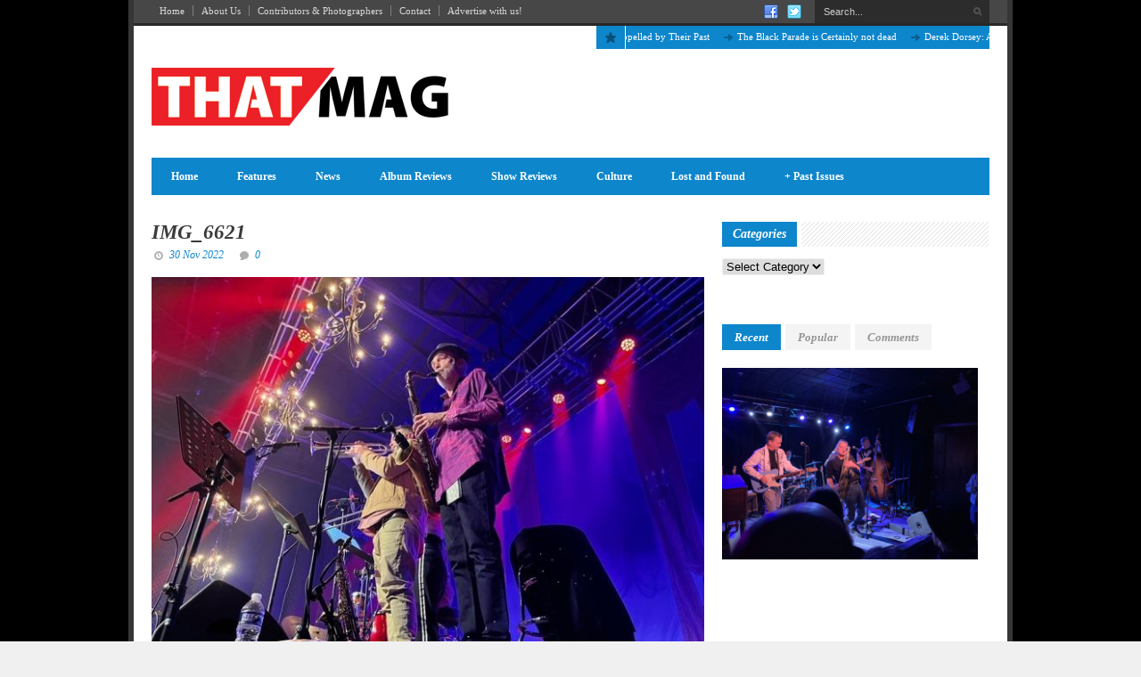

--- FILE ---
content_type: text/html; charset=UTF-8
request_url: https://thatmusicmag.com/a-potpourri-of-whos-who-in-the-philly-music-scene-gather-for-the-last-waltz/img_6621/
body_size: 12686
content:
<!DOCTYPE html>
<!--[if lt IE 7]> <html class="no-js lt-ie9 lt-ie8 lt-ie7" lang="en-US"> <![endif]-->
<!--[if IE 7]>    <html class="no-js lt-ie9 lt-ie8" lang="en-US"> <![endif]-->
<!--[if IE 8]>    <html class="no-js lt-ie9" lang="en-US"> <![endif]-->
<!--[if gt IE 8]><!--> <html class="no-js" lang="en-US"> <!--<![endif]-->
<head>

	<!-- Basic Page Needs
  ================================================== -->
	<meta charset="UTF-8" />
	
	<!--[if lt IE 9]>
		<script src="http://html5shiv.googlecode.com/svn/trunk/html5.js"></script>
	<![endif]-->

	<!-- CSS
  ================================================== -->
	<link rel="stylesheet" href="https://thatmusicmag.com/wp-content/themes/megazine-v1-13/style.css" type="text/css" />
	
				<meta name="viewport" content="width=device-width, user-scalable=no">
		<link rel="stylesheet" href="https://thatmusicmag.com/wp-content/themes/megazine-v1-13/stylesheet/foundation-responsive.css">
		
	<!--[if IE 7]>
		<link rel="stylesheet" href="https://thatmusicmag.com/wp-content/themes/megazine-v1-13/stylesheet/ie7-style.css" /> 
	<![endif]-->	
	
	<title>IMG_6621 &#8211; That Music Magazine</title>
<meta name='robots' content='max-image-preview:large' />
	<style>img:is([sizes="auto" i], [sizes^="auto," i]) { contain-intrinsic-size: 3000px 1500px }</style>
	<link rel='dns-prefetch' href='//fonts.googleapis.com' />
<link rel="alternate" type="application/rss+xml" title="That Music Magazine &raquo; Feed" href="https://thatmusicmag.com/feed/" />
<link rel="alternate" type="application/rss+xml" title="That Music Magazine &raquo; Comments Feed" href="https://thatmusicmag.com/comments/feed/" />
<link rel="alternate" type="application/rss+xml" title="That Music Magazine &raquo; IMG_6621 Comments Feed" href="https://thatmusicmag.com/a-potpourri-of-whos-who-in-the-philly-music-scene-gather-for-the-last-waltz/img_6621/feed/" />
<script type="text/javascript">
/* <![CDATA[ */
window._wpemojiSettings = {"baseUrl":"https:\/\/s.w.org\/images\/core\/emoji\/16.0.1\/72x72\/","ext":".png","svgUrl":"https:\/\/s.w.org\/images\/core\/emoji\/16.0.1\/svg\/","svgExt":".svg","source":{"concatemoji":"https:\/\/thatmusicmag.com\/wp-includes\/js\/wp-emoji-release.min.js?ver=6.8.3"}};
/*! This file is auto-generated */
!function(s,n){var o,i,e;function c(e){try{var t={supportTests:e,timestamp:(new Date).valueOf()};sessionStorage.setItem(o,JSON.stringify(t))}catch(e){}}function p(e,t,n){e.clearRect(0,0,e.canvas.width,e.canvas.height),e.fillText(t,0,0);var t=new Uint32Array(e.getImageData(0,0,e.canvas.width,e.canvas.height).data),a=(e.clearRect(0,0,e.canvas.width,e.canvas.height),e.fillText(n,0,0),new Uint32Array(e.getImageData(0,0,e.canvas.width,e.canvas.height).data));return t.every(function(e,t){return e===a[t]})}function u(e,t){e.clearRect(0,0,e.canvas.width,e.canvas.height),e.fillText(t,0,0);for(var n=e.getImageData(16,16,1,1),a=0;a<n.data.length;a++)if(0!==n.data[a])return!1;return!0}function f(e,t,n,a){switch(t){case"flag":return n(e,"\ud83c\udff3\ufe0f\u200d\u26a7\ufe0f","\ud83c\udff3\ufe0f\u200b\u26a7\ufe0f")?!1:!n(e,"\ud83c\udde8\ud83c\uddf6","\ud83c\udde8\u200b\ud83c\uddf6")&&!n(e,"\ud83c\udff4\udb40\udc67\udb40\udc62\udb40\udc65\udb40\udc6e\udb40\udc67\udb40\udc7f","\ud83c\udff4\u200b\udb40\udc67\u200b\udb40\udc62\u200b\udb40\udc65\u200b\udb40\udc6e\u200b\udb40\udc67\u200b\udb40\udc7f");case"emoji":return!a(e,"\ud83e\udedf")}return!1}function g(e,t,n,a){var r="undefined"!=typeof WorkerGlobalScope&&self instanceof WorkerGlobalScope?new OffscreenCanvas(300,150):s.createElement("canvas"),o=r.getContext("2d",{willReadFrequently:!0}),i=(o.textBaseline="top",o.font="600 32px Arial",{});return e.forEach(function(e){i[e]=t(o,e,n,a)}),i}function t(e){var t=s.createElement("script");t.src=e,t.defer=!0,s.head.appendChild(t)}"undefined"!=typeof Promise&&(o="wpEmojiSettingsSupports",i=["flag","emoji"],n.supports={everything:!0,everythingExceptFlag:!0},e=new Promise(function(e){s.addEventListener("DOMContentLoaded",e,{once:!0})}),new Promise(function(t){var n=function(){try{var e=JSON.parse(sessionStorage.getItem(o));if("object"==typeof e&&"number"==typeof e.timestamp&&(new Date).valueOf()<e.timestamp+604800&&"object"==typeof e.supportTests)return e.supportTests}catch(e){}return null}();if(!n){if("undefined"!=typeof Worker&&"undefined"!=typeof OffscreenCanvas&&"undefined"!=typeof URL&&URL.createObjectURL&&"undefined"!=typeof Blob)try{var e="postMessage("+g.toString()+"("+[JSON.stringify(i),f.toString(),p.toString(),u.toString()].join(",")+"));",a=new Blob([e],{type:"text/javascript"}),r=new Worker(URL.createObjectURL(a),{name:"wpTestEmojiSupports"});return void(r.onmessage=function(e){c(n=e.data),r.terminate(),t(n)})}catch(e){}c(n=g(i,f,p,u))}t(n)}).then(function(e){for(var t in e)n.supports[t]=e[t],n.supports.everything=n.supports.everything&&n.supports[t],"flag"!==t&&(n.supports.everythingExceptFlag=n.supports.everythingExceptFlag&&n.supports[t]);n.supports.everythingExceptFlag=n.supports.everythingExceptFlag&&!n.supports.flag,n.DOMReady=!1,n.readyCallback=function(){n.DOMReady=!0}}).then(function(){return e}).then(function(){var e;n.supports.everything||(n.readyCallback(),(e=n.source||{}).concatemoji?t(e.concatemoji):e.wpemoji&&e.twemoji&&(t(e.twemoji),t(e.wpemoji)))}))}((window,document),window._wpemojiSettings);
/* ]]> */
</script>
<link rel='stylesheet' id='style-custom-css' href='https://thatmusicmag.com/wp-content/themes/megazine-v1-13/style-custom.css?ver=6.8.3' type='text/css' media='all' />
<link rel='stylesheet' id='Google-Font-Droid+Sans-css' href='http://fonts.googleapis.com/css?family=Droid+Sans%3A300%2C300italic%2C400%2C400italic%2C700%2C700italic&#038;subset=latin&#038;ver=6.8.3' type='text/css' media='all' />
<link rel='stylesheet' id='Google-Font-Droid+Serif-css' href='http://fonts.googleapis.com/css?family=Droid+Serif%3A300%2C300italic%2C400%2C400italic%2C700%2C700italic&#038;subset=latin&#038;ver=6.8.3' type='text/css' media='all' />
<link rel='stylesheet' id='Google-Font-Open+Sans-css' href='http://fonts.googleapis.com/css?family=Open+Sans%3A300%2C300italic%2C400%2C400italic%2C700%2C700italic&#038;subset=latin&#038;ver=6.8.3' type='text/css' media='all' />
<style id='wp-emoji-styles-inline-css' type='text/css'>

	img.wp-smiley, img.emoji {
		display: inline !important;
		border: none !important;
		box-shadow: none !important;
		height: 1em !important;
		width: 1em !important;
		margin: 0 0.07em !important;
		vertical-align: -0.1em !important;
		background: none !important;
		padding: 0 !important;
	}
</style>
<link rel='stylesheet' id='wp-block-library-css' href='https://thatmusicmag.com/wp-includes/css/dist/block-library/style.min.css?ver=6.8.3' type='text/css' media='all' />
<style id='classic-theme-styles-inline-css' type='text/css'>
/*! This file is auto-generated */
.wp-block-button__link{color:#fff;background-color:#32373c;border-radius:9999px;box-shadow:none;text-decoration:none;padding:calc(.667em + 2px) calc(1.333em + 2px);font-size:1.125em}.wp-block-file__button{background:#32373c;color:#fff;text-decoration:none}
</style>
<style id='global-styles-inline-css' type='text/css'>
:root{--wp--preset--aspect-ratio--square: 1;--wp--preset--aspect-ratio--4-3: 4/3;--wp--preset--aspect-ratio--3-4: 3/4;--wp--preset--aspect-ratio--3-2: 3/2;--wp--preset--aspect-ratio--2-3: 2/3;--wp--preset--aspect-ratio--16-9: 16/9;--wp--preset--aspect-ratio--9-16: 9/16;--wp--preset--color--black: #000000;--wp--preset--color--cyan-bluish-gray: #abb8c3;--wp--preset--color--white: #ffffff;--wp--preset--color--pale-pink: #f78da7;--wp--preset--color--vivid-red: #cf2e2e;--wp--preset--color--luminous-vivid-orange: #ff6900;--wp--preset--color--luminous-vivid-amber: #fcb900;--wp--preset--color--light-green-cyan: #7bdcb5;--wp--preset--color--vivid-green-cyan: #00d084;--wp--preset--color--pale-cyan-blue: #8ed1fc;--wp--preset--color--vivid-cyan-blue: #0693e3;--wp--preset--color--vivid-purple: #9b51e0;--wp--preset--gradient--vivid-cyan-blue-to-vivid-purple: linear-gradient(135deg,rgba(6,147,227,1) 0%,rgb(155,81,224) 100%);--wp--preset--gradient--light-green-cyan-to-vivid-green-cyan: linear-gradient(135deg,rgb(122,220,180) 0%,rgb(0,208,130) 100%);--wp--preset--gradient--luminous-vivid-amber-to-luminous-vivid-orange: linear-gradient(135deg,rgba(252,185,0,1) 0%,rgba(255,105,0,1) 100%);--wp--preset--gradient--luminous-vivid-orange-to-vivid-red: linear-gradient(135deg,rgba(255,105,0,1) 0%,rgb(207,46,46) 100%);--wp--preset--gradient--very-light-gray-to-cyan-bluish-gray: linear-gradient(135deg,rgb(238,238,238) 0%,rgb(169,184,195) 100%);--wp--preset--gradient--cool-to-warm-spectrum: linear-gradient(135deg,rgb(74,234,220) 0%,rgb(151,120,209) 20%,rgb(207,42,186) 40%,rgb(238,44,130) 60%,rgb(251,105,98) 80%,rgb(254,248,76) 100%);--wp--preset--gradient--blush-light-purple: linear-gradient(135deg,rgb(255,206,236) 0%,rgb(152,150,240) 100%);--wp--preset--gradient--blush-bordeaux: linear-gradient(135deg,rgb(254,205,165) 0%,rgb(254,45,45) 50%,rgb(107,0,62) 100%);--wp--preset--gradient--luminous-dusk: linear-gradient(135deg,rgb(255,203,112) 0%,rgb(199,81,192) 50%,rgb(65,88,208) 100%);--wp--preset--gradient--pale-ocean: linear-gradient(135deg,rgb(255,245,203) 0%,rgb(182,227,212) 50%,rgb(51,167,181) 100%);--wp--preset--gradient--electric-grass: linear-gradient(135deg,rgb(202,248,128) 0%,rgb(113,206,126) 100%);--wp--preset--gradient--midnight: linear-gradient(135deg,rgb(2,3,129) 0%,rgb(40,116,252) 100%);--wp--preset--font-size--small: 13px;--wp--preset--font-size--medium: 20px;--wp--preset--font-size--large: 36px;--wp--preset--font-size--x-large: 42px;--wp--preset--spacing--20: 0.44rem;--wp--preset--spacing--30: 0.67rem;--wp--preset--spacing--40: 1rem;--wp--preset--spacing--50: 1.5rem;--wp--preset--spacing--60: 2.25rem;--wp--preset--spacing--70: 3.38rem;--wp--preset--spacing--80: 5.06rem;--wp--preset--shadow--natural: 6px 6px 9px rgba(0, 0, 0, 0.2);--wp--preset--shadow--deep: 12px 12px 50px rgba(0, 0, 0, 0.4);--wp--preset--shadow--sharp: 6px 6px 0px rgba(0, 0, 0, 0.2);--wp--preset--shadow--outlined: 6px 6px 0px -3px rgba(255, 255, 255, 1), 6px 6px rgba(0, 0, 0, 1);--wp--preset--shadow--crisp: 6px 6px 0px rgba(0, 0, 0, 1);}:where(.is-layout-flex){gap: 0.5em;}:where(.is-layout-grid){gap: 0.5em;}body .is-layout-flex{display: flex;}.is-layout-flex{flex-wrap: wrap;align-items: center;}.is-layout-flex > :is(*, div){margin: 0;}body .is-layout-grid{display: grid;}.is-layout-grid > :is(*, div){margin: 0;}:where(.wp-block-columns.is-layout-flex){gap: 2em;}:where(.wp-block-columns.is-layout-grid){gap: 2em;}:where(.wp-block-post-template.is-layout-flex){gap: 1.25em;}:where(.wp-block-post-template.is-layout-grid){gap: 1.25em;}.has-black-color{color: var(--wp--preset--color--black) !important;}.has-cyan-bluish-gray-color{color: var(--wp--preset--color--cyan-bluish-gray) !important;}.has-white-color{color: var(--wp--preset--color--white) !important;}.has-pale-pink-color{color: var(--wp--preset--color--pale-pink) !important;}.has-vivid-red-color{color: var(--wp--preset--color--vivid-red) !important;}.has-luminous-vivid-orange-color{color: var(--wp--preset--color--luminous-vivid-orange) !important;}.has-luminous-vivid-amber-color{color: var(--wp--preset--color--luminous-vivid-amber) !important;}.has-light-green-cyan-color{color: var(--wp--preset--color--light-green-cyan) !important;}.has-vivid-green-cyan-color{color: var(--wp--preset--color--vivid-green-cyan) !important;}.has-pale-cyan-blue-color{color: var(--wp--preset--color--pale-cyan-blue) !important;}.has-vivid-cyan-blue-color{color: var(--wp--preset--color--vivid-cyan-blue) !important;}.has-vivid-purple-color{color: var(--wp--preset--color--vivid-purple) !important;}.has-black-background-color{background-color: var(--wp--preset--color--black) !important;}.has-cyan-bluish-gray-background-color{background-color: var(--wp--preset--color--cyan-bluish-gray) !important;}.has-white-background-color{background-color: var(--wp--preset--color--white) !important;}.has-pale-pink-background-color{background-color: var(--wp--preset--color--pale-pink) !important;}.has-vivid-red-background-color{background-color: var(--wp--preset--color--vivid-red) !important;}.has-luminous-vivid-orange-background-color{background-color: var(--wp--preset--color--luminous-vivid-orange) !important;}.has-luminous-vivid-amber-background-color{background-color: var(--wp--preset--color--luminous-vivid-amber) !important;}.has-light-green-cyan-background-color{background-color: var(--wp--preset--color--light-green-cyan) !important;}.has-vivid-green-cyan-background-color{background-color: var(--wp--preset--color--vivid-green-cyan) !important;}.has-pale-cyan-blue-background-color{background-color: var(--wp--preset--color--pale-cyan-blue) !important;}.has-vivid-cyan-blue-background-color{background-color: var(--wp--preset--color--vivid-cyan-blue) !important;}.has-vivid-purple-background-color{background-color: var(--wp--preset--color--vivid-purple) !important;}.has-black-border-color{border-color: var(--wp--preset--color--black) !important;}.has-cyan-bluish-gray-border-color{border-color: var(--wp--preset--color--cyan-bluish-gray) !important;}.has-white-border-color{border-color: var(--wp--preset--color--white) !important;}.has-pale-pink-border-color{border-color: var(--wp--preset--color--pale-pink) !important;}.has-vivid-red-border-color{border-color: var(--wp--preset--color--vivid-red) !important;}.has-luminous-vivid-orange-border-color{border-color: var(--wp--preset--color--luminous-vivid-orange) !important;}.has-luminous-vivid-amber-border-color{border-color: var(--wp--preset--color--luminous-vivid-amber) !important;}.has-light-green-cyan-border-color{border-color: var(--wp--preset--color--light-green-cyan) !important;}.has-vivid-green-cyan-border-color{border-color: var(--wp--preset--color--vivid-green-cyan) !important;}.has-pale-cyan-blue-border-color{border-color: var(--wp--preset--color--pale-cyan-blue) !important;}.has-vivid-cyan-blue-border-color{border-color: var(--wp--preset--color--vivid-cyan-blue) !important;}.has-vivid-purple-border-color{border-color: var(--wp--preset--color--vivid-purple) !important;}.has-vivid-cyan-blue-to-vivid-purple-gradient-background{background: var(--wp--preset--gradient--vivid-cyan-blue-to-vivid-purple) !important;}.has-light-green-cyan-to-vivid-green-cyan-gradient-background{background: var(--wp--preset--gradient--light-green-cyan-to-vivid-green-cyan) !important;}.has-luminous-vivid-amber-to-luminous-vivid-orange-gradient-background{background: var(--wp--preset--gradient--luminous-vivid-amber-to-luminous-vivid-orange) !important;}.has-luminous-vivid-orange-to-vivid-red-gradient-background{background: var(--wp--preset--gradient--luminous-vivid-orange-to-vivid-red) !important;}.has-very-light-gray-to-cyan-bluish-gray-gradient-background{background: var(--wp--preset--gradient--very-light-gray-to-cyan-bluish-gray) !important;}.has-cool-to-warm-spectrum-gradient-background{background: var(--wp--preset--gradient--cool-to-warm-spectrum) !important;}.has-blush-light-purple-gradient-background{background: var(--wp--preset--gradient--blush-light-purple) !important;}.has-blush-bordeaux-gradient-background{background: var(--wp--preset--gradient--blush-bordeaux) !important;}.has-luminous-dusk-gradient-background{background: var(--wp--preset--gradient--luminous-dusk) !important;}.has-pale-ocean-gradient-background{background: var(--wp--preset--gradient--pale-ocean) !important;}.has-electric-grass-gradient-background{background: var(--wp--preset--gradient--electric-grass) !important;}.has-midnight-gradient-background{background: var(--wp--preset--gradient--midnight) !important;}.has-small-font-size{font-size: var(--wp--preset--font-size--small) !important;}.has-medium-font-size{font-size: var(--wp--preset--font-size--medium) !important;}.has-large-font-size{font-size: var(--wp--preset--font-size--large) !important;}.has-x-large-font-size{font-size: var(--wp--preset--font-size--x-large) !important;}
:where(.wp-block-post-template.is-layout-flex){gap: 1.25em;}:where(.wp-block-post-template.is-layout-grid){gap: 1.25em;}
:where(.wp-block-columns.is-layout-flex){gap: 2em;}:where(.wp-block-columns.is-layout-grid){gap: 2em;}
:root :where(.wp-block-pullquote){font-size: 1.5em;line-height: 1.6;}
</style>
<link rel='stylesheet' id='bwg_fonts-css' href='https://thatmusicmag.com/wp-content/plugins/photo-gallery/css/bwg-fonts/fonts.css?ver=0.0.1' type='text/css' media='all' />
<link rel='stylesheet' id='sumoselect-css' href='https://thatmusicmag.com/wp-content/plugins/photo-gallery/css/sumoselect.min.css?ver=3.4.6' type='text/css' media='all' />
<link rel='stylesheet' id='mCustomScrollbar-css' href='https://thatmusicmag.com/wp-content/plugins/photo-gallery/css/jquery.mCustomScrollbar.min.css?ver=3.1.5' type='text/css' media='all' />
<link rel='stylesheet' id='bwg_googlefonts-css' href='https://fonts.googleapis.com/css?family=Ubuntu&#038;subset=greek,latin,greek-ext,vietnamese,cyrillic-ext,latin-ext,cyrillic' type='text/css' media='all' />
<link rel='stylesheet' id='bwg_frontend-css' href='https://thatmusicmag.com/wp-content/plugins/photo-gallery/css/styles.min.css?ver=1.7.3' type='text/css' media='all' />
<link rel='stylesheet' id='superfish-css' href='https://thatmusicmag.com/wp-content/themes/megazine-v1-13/stylesheet/superfish.css?ver=6.8.3' type='text/css' media='all' />
<link rel='stylesheet' id='fancybox-css' href='https://thatmusicmag.com/wp-content/themes/megazine-v1-13/stylesheet/fancybox.css?ver=6.8.3' type='text/css' media='all' />
<link rel='stylesheet' id='fancybox-thumbs-css' href='https://thatmusicmag.com/wp-content/themes/megazine-v1-13/stylesheet/jquery.fancybox-thumbs.css?ver=6.8.3' type='text/css' media='all' />
<script type="text/javascript" src="https://thatmusicmag.com/wp-includes/js/jquery/jquery.min.js?ver=3.7.1" id="jquery-core-js"></script>
<script type="text/javascript" src="https://thatmusicmag.com/wp-includes/js/jquery/jquery-migrate.min.js?ver=3.4.1" id="jquery-migrate-js"></script>
<script type="text/javascript" src="https://thatmusicmag.com/wp-content/themes/megazine-v1-13/javascript/cufon.js?ver=1.0" id="Cufon-js"></script>
<script type="text/javascript" src="https://thatmusicmag.com/wp-content/plugins/photo-gallery/js/jquery.sumoselect.min.js?ver=3.4.6" id="sumoselect-js"></script>
<script type="text/javascript" src="https://thatmusicmag.com/wp-content/plugins/photo-gallery/js/jquery.mobile.min.js?ver=1.4.5" id="jquery-mobile-js"></script>
<script type="text/javascript" src="https://thatmusicmag.com/wp-content/plugins/photo-gallery/js/jquery.mCustomScrollbar.concat.min.js?ver=3.1.5" id="mCustomScrollbar-js"></script>
<script type="text/javascript" src="https://thatmusicmag.com/wp-content/plugins/photo-gallery/js/jquery.fullscreen.min.js?ver=0.6.0" id="jquery-fullscreen-js"></script>
<script type="text/javascript" id="bwg_frontend-js-extra">
/* <![CDATA[ */
var bwg_objectsL10n = {"bwg_field_required":"field is required.","bwg_mail_validation":"This is not a valid email address.","bwg_search_result":"There are no images matching your search.","bwg_select_tag":"Select Tag","bwg_order_by":"Order By","bwg_search":"Search","bwg_show_ecommerce":"Show Ecommerce","bwg_hide_ecommerce":"Hide Ecommerce","bwg_show_comments":"Show Comments","bwg_hide_comments":"Hide Comments","bwg_restore":"Restore","bwg_maximize":"Maximize","bwg_fullscreen":"Fullscreen","bwg_exit_fullscreen":"Exit Fullscreen","bwg_search_tag":"SEARCH...","bwg_tag_no_match":"No tags found","bwg_all_tags_selected":"All tags selected","bwg_tags_selected":"tags selected","play":"Play","pause":"Pause","is_pro":"","bwg_play":"Play","bwg_pause":"Pause","bwg_hide_info":"Hide info","bwg_show_info":"Show info","bwg_hide_rating":"Hide rating","bwg_show_rating":"Show rating","ok":"Ok","cancel":"Cancel","select_all":"Select all","lazy_load":"0","lazy_loader":"https:\/\/thatmusicmag.com\/wp-content\/plugins\/photo-gallery\/images\/ajax_loader.png","front_ajax":"0","bwg_tag_see_all":"see all tags","bwg_tag_see_less":"see less tags","page_speed":""};
/* ]]> */
</script>
<script type="text/javascript" src="https://thatmusicmag.com/wp-content/plugins/photo-gallery/js/scripts.min.js?ver=1.7.3" id="bwg_frontend-js"></script>
<script type="text/javascript" src="https://thatmusicmag.com/wp-content/plugins/photo-gallery/js/circle-progress.js?ver=1.7.3" id="bwg_speed_circle-js"></script>
<script type="text/javascript" src="https://thatmusicmag.com/wp-content/themes/megazine-v1-13/javascript/jquery.fitvids.js?ver=1.0" id="fitvids-js"></script>
<link rel="https://api.w.org/" href="https://thatmusicmag.com/wp-json/" /><link rel="alternate" title="JSON" type="application/json" href="https://thatmusicmag.com/wp-json/wp/v2/media/67358" /><link rel="EditURI" type="application/rsd+xml" title="RSD" href="https://thatmusicmag.com/xmlrpc.php?rsd" />
<meta name="generator" content="WordPress 6.8.3" />
<link rel='shortlink' href='https://thatmusicmag.com/?p=67358' />
<link rel="alternate" title="oEmbed (JSON)" type="application/json+oembed" href="https://thatmusicmag.com/wp-json/oembed/1.0/embed?url=https%3A%2F%2Fthatmusicmag.com%2Fa-potpourri-of-whos-who-in-the-philly-music-scene-gather-for-the-last-waltz%2Fimg_6621%2F" />
<link rel="alternate" title="oEmbed (XML)" type="text/xml+oembed" href="https://thatmusicmag.com/wp-json/oembed/1.0/embed?url=https%3A%2F%2Fthatmusicmag.com%2Fa-potpourri-of-whos-who-in-the-philly-music-scene-gather-for-the-last-waltz%2Fimg_6621%2F&#038;format=xml" />
		<script>
			document.documentElement.className = document.documentElement.className.replace('no-js', 'js');
		</script>
				<style>
			.no-js img.lazyload {
				display: none;
			}

			figure.wp-block-image img.lazyloading {
				min-width: 150px;
			}

			.lazyload,
			.lazyloading {
				--smush-placeholder-width: 100px;
				--smush-placeholder-aspect-ratio: 1/1;
				width: var(--smush-placeholder-width) !important;
				aspect-ratio: var(--smush-placeholder-aspect-ratio) !important;
			}

						.lazyload, .lazyloading {
				opacity: 0;
			}

			.lazyloaded {
				opacity: 1;
				transition: opacity 400ms;
				transition-delay: 0ms;
			}

					</style>
			


<!--[if lt IE 9]>


<style type="text/css">


	div.shortcode-dropcap.circle{


		z-index: 1000;


		position: relative;


		behavior: url(https://thatmusicmag.com/wp-content/themes/megazine-v1-13/stylesheet/ie-fix/PIE.php);


	}


	div.search-wrapper .search-text{ width: 185px; }


	div.feedback-wrapper a{ left: 0px; }


	div.top-navigation-left{ width: 50%; text-align: left; }
	span.portfolio-thumbnail-image-hover{ filter: alpha(opacity=0) !important; }
	span.hover-link, span.hover-video, span.hover-zoom{ display: none !important; }
	div.top-post-slider .flexslider ul.slides .flex-caption a{ display: block; }
	div.recent-comment-widget .recent-comment-widget-thumbnail{ width: 55px; }
</style>
<![endif]-->

<!-- Facebook Pixel Code -->
<script type='text/javascript'>
!function(f,b,e,v,n,t,s){if(f.fbq)return;n=f.fbq=function(){n.callMethod?
n.callMethod.apply(n,arguments):n.queue.push(arguments)};if(!f._fbq)f._fbq=n;
n.push=n;n.loaded=!0;n.version='2.0';n.queue=[];t=b.createElement(e);t.async=!0;
t.src=v;s=b.getElementsByTagName(e)[0];s.parentNode.insertBefore(t,s)}(window,
document,'script','https://connect.facebook.net/en_US/fbevents.js');
</script>
<!-- End Facebook Pixel Code -->
<script type='text/javascript'>
  fbq('init', '899931953790973', [], {
    "agent": "wordpress-6.8.3-2.0.0"
});
</script><script type='text/javascript'>
  fbq('track', 'PageView', []);
</script>
<!-- Facebook Pixel Code -->
<noscript>
<img height="1" width="1" style="display:none" alt="fbpx"
src="https://www.facebook.com/tr?id=899931953790973&ev=PageView&noscript=1" />
</noscript>
<!-- End Facebook Pixel Code -->
		<style type="text/css" id="wp-custom-css">
			.wp-caption .wp-caption-text{display:none;}

.blog-content div{margin:20px 0px;}		</style>
		<link rel="shortcut icon" href="https://thatmusicmag.com/wp-content/uploads/2013/08/Untitled-1.jpg" type="image/x-icon" />	
<script data-ad-client="ca-pub-4339531004281351" async src="https://pagead2.googlesyndication.com/pagead/js/adsbygoogle.js"></script>
<style type="text/css">
.blog-content iframe{width:100% !important;}
.top-navigation .top-navigation-right .top-search-form .search-wrapper .google-auto-placed{display:none;}
	.blog-content p.attachment{display:none;}
</style>
<title>IMG_6621 &#8211; That Music Magazine</title>
<meta name='robots' content='max-image-preview:large' />
	<style>img:is([sizes="auto" i], [sizes^="auto," i]) { contain-intrinsic-size: 3000px 1500px }</style>
	<link rel='dns-prefetch' href='//fonts.googleapis.com' />
<link rel="alternate" type="application/rss+xml" title="That Music Magazine &raquo; Feed" href="https://thatmusicmag.com/feed/" />
<link rel="alternate" type="application/rss+xml" title="That Music Magazine &raquo; Comments Feed" href="https://thatmusicmag.com/comments/feed/" />
<link rel="alternate" type="application/rss+xml" title="That Music Magazine &raquo; IMG_6621 Comments Feed" href="https://thatmusicmag.com/a-potpourri-of-whos-who-in-the-philly-music-scene-gather-for-the-last-waltz/img_6621/feed/" />
<link rel="https://api.w.org/" href="https://thatmusicmag.com/wp-json/" /><link rel="alternate" title="JSON" type="application/json" href="https://thatmusicmag.com/wp-json/wp/v2/media/67358" /><link rel="EditURI" type="application/rsd+xml" title="RSD" href="https://thatmusicmag.com/xmlrpc.php?rsd" />
<meta name="generator" content="WordPress 6.8.3" />
<link rel='shortlink' href='https://thatmusicmag.com/?p=67358' />
<link rel="alternate" title="oEmbed (JSON)" type="application/json+oembed" href="https://thatmusicmag.com/wp-json/oembed/1.0/embed?url=https%3A%2F%2Fthatmusicmag.com%2Fa-potpourri-of-whos-who-in-the-philly-music-scene-gather-for-the-last-waltz%2Fimg_6621%2F" />
<link rel="alternate" title="oEmbed (XML)" type="text/xml+oembed" href="https://thatmusicmag.com/wp-json/oembed/1.0/embed?url=https%3A%2F%2Fthatmusicmag.com%2Fa-potpourri-of-whos-who-in-the-philly-music-scene-gather-for-the-last-waltz%2Fimg_6621%2F&#038;format=xml" />
		<script>
			document.documentElement.className = document.documentElement.className.replace('no-js', 'js');
		</script>
				<style>
			.no-js img.lazyload {
				display: none;
			}

			figure.wp-block-image img.lazyloading {
				min-width: 150px;
			}

			.lazyload,
			.lazyloading {
				--smush-placeholder-width: 100px;
				--smush-placeholder-aspect-ratio: 1/1;
				width: var(--smush-placeholder-width) !important;
				aspect-ratio: var(--smush-placeholder-aspect-ratio) !important;
			}

						.lazyload, .lazyloading {
				opacity: 0;
			}

			.lazyloaded {
				opacity: 1;
				transition: opacity 400ms;
				transition-delay: 0ms;
			}

					</style>
			


<!--[if lt IE 9]>


<style type="text/css">


	div.shortcode-dropcap.circle{


		z-index: 1000;


		position: relative;


		behavior: url(https://thatmusicmag.com/wp-content/themes/megazine-v1-13/stylesheet/ie-fix/PIE.php);


	}


	div.search-wrapper .search-text{ width: 185px; }


	div.feedback-wrapper a{ left: 0px; }


	div.top-navigation-left{ width: 50%; text-align: left; }
	span.portfolio-thumbnail-image-hover{ filter: alpha(opacity=0) !important; }
	span.hover-link, span.hover-video, span.hover-zoom{ display: none !important; }
	div.top-post-slider .flexslider ul.slides .flex-caption a{ display: block; }
	div.recent-comment-widget .recent-comment-widget-thumbnail{ width: 55px; }
</style>
<![endif]-->

<!-- Facebook Pixel Code -->
<noscript>
<img height="1" width="1" style="display:none" alt="fbpx"
src="https://www.facebook.com/tr?id=899931953790973&ev=PageView&noscript=1" />
</noscript>
<!-- End Facebook Pixel Code -->
		<style type="text/css" id="wp-custom-css">
			.wp-caption .wp-caption-text{display:none;}

.blog-content div{margin:20px 0px;}		</style>
		
</head>
<body class="attachment wp-singular attachment-template-default single single-attachment postid-67358 attachmentid-67358 attachment-jpeg wp-theme-megazine-v1-13">

<div class="gdl-custom-full-background"><a href="http://www.google.com"><img data-src="https://thatmusicmag.com/wp-content/uploads/2015/02/uomkVIL.png" alt="" src="[data-uri]" class="lazyload" /></a></div><div class="body-wrapper">
<div class="container-wrapper">
				<div class="top-navigation-wrapper container wrapper">
			<div class="top-navigation ">
				<div class="top-navigation-left"><div class="menu-footer-container"><ul id="menu-footer" class="menu"><li id="menu-item-4049" class="menu-item menu-item-type-post_type menu-item-object-page menu-item-home menu-item-4049"><a href="https://thatmusicmag.com/">Home</a></li>
<li id="menu-item-42" class="menu-item menu-item-type-post_type menu-item-object-page menu-item-42"><a href="https://thatmusicmag.com/about/">About Us</a></li>
<li id="menu-item-24443" class="menu-item menu-item-type-post_type menu-item-object-page menu-item-24443"><a href="https://thatmusicmag.com/contributors/">Contributors &#038; Photographers</a></li>
<li id="menu-item-41" class="menu-item menu-item-type-post_type menu-item-object-page menu-item-41"><a href="https://thatmusicmag.com/contact/">Contact</a></li>
<li id="menu-item-48" class="menu-item menu-item-type-post_type menu-item-object-page menu-item-48"><a href="https://thatmusicmag.com/advertise-with-us/">Advertise with us!</a></li>
</ul></div></div>				
				<div class="top-navigation-right">
					<!-- Get Social Icons -->
					<div id="gdl-social-icon" class="social-wrapper">
						<div class="social-icon-wrapper">
							<div class="social-icon"><a target="_blank" href="http://www.facebook.com/thatmusicmag"><img data-src="https://thatmusicmag.com/wp-content/themes/megazine-v1-13/images/icon/social-icon/facebook.png" alt="facebook" src="[data-uri]" class="lazyload" /></a></div><div class="social-icon"><a target="_blank" href="https://twitter.com/thatmusicmag"><img data-src="https://thatmusicmag.com/wp-content/themes/megazine-v1-13/images/icon/social-icon/twitter.png" alt="twitter" src="[data-uri]" class="lazyload" /></a></div>						</div> <!-- social icon wrapper -->
					</div> <!-- social wrapper -->	

					<!-- search form -->
										<div class="top-search-form">
						<div class="search-wrapper">
							<div class="gdl-search-form">
								<form method="get" id="searchform" action="https://thatmusicmag.com/">
																		<div class="search-text">
										<input type="text" value="Search..." name="s" id="s" autocomplete="off" data-default="Search..." />
									</div>
									<input type="submit" id="searchsubmit" />
									<div class="clear"></div>
								</form>
							</div>
						</div>		
					</div>		
										
					
				</div> <!-- top navigation right -->
				
				<div class="clear"></div>
			</div> <!-- top navigation -->
			<div class="top-navigation-wrapper-gimmick"></div>
		</div> <!-- top navigation wrapper -->
	 

	<div class="header-wrapper main container">
			
		<!-- Get Logo -->
		<div class="logo-wrapper">
			<a href="https://thatmusicmag.com"><img data-src="https://thatmusicmag.com/wp-content/uploads/2012/09/THAT_MAG_LOGO.png" alt="" src="[data-uri]" class="lazyload" /></a>		</div>
		<div class="logo-right-text"><div class="clear"></div></div><div class="header-top-marquee" ><div class="marquee-icon"></div><div class="marquee-wrapper"><div class="marquee" id="marquee"><div><a href="https://thatmusicmag.com/the-april-skies-future-is-being-propelled-by-their-past/" >The April Skies’ Future Is Being Propelled by Their Past</a></div><div><a href="https://thatmusicmag.com/the-black-parade-is-certainly-not-dead/" >The Black Parade is Certainly not dead</a></div><div><a href="https://thatmusicmag.com/derek-dorsey-a-journey-through-music-and-health/" >Derek Dorsey: A Journey Through Music and Health</a></div><div><a href="https://thatmusicmag.com/full-circle-an-interview-with-nick-perri/" >Full Circle: An Interview With Nick Perri</a></div><div><a href="https://thatmusicmag.com/altarviolet-comes-alive/" >Altarviolet Comes Alive</a></div></div><div class="clear"></div></div></div>
		<!-- Navigation -->
		<div class="clear"></div>
		<div class="wpsr_floatbts_anchor"></div>
		<div class="gdl-navigation-wrapper">
			<div class="responsive-menu-wrapper"><select id="menu-main" class="menu dropdown-menu"><option value="" class="blank">&#8212; Main Menu &#8212;</option><option class="menu-item menu-item-type-post_type menu-item-object-page menu-item-home menu-item-17085 menu-item-depth-0" value="https://thatmusicmag.com/">Home</option>
<option class="menu-item menu-item-type-taxonomy menu-item-object-category menu-item-201 menu-item-depth-0" value="https://thatmusicmag.com/category/features/">Features</option>
<option class="menu-item menu-item-type-taxonomy menu-item-object-category menu-item-11 menu-item-depth-0" value="https://thatmusicmag.com/category/news/">News</option>
<option class="menu-item menu-item-type-taxonomy menu-item-object-category menu-item-3215 menu-item-depth-0" value="https://thatmusicmag.com/category/reviews/music-reviews/">Album Reviews</option>
<option class="menu-item menu-item-type-taxonomy menu-item-object-category menu-item-3216 menu-item-depth-0" value="https://thatmusicmag.com/category/reviews/show-reviews/">Show Reviews</option>
<option class="menu-item menu-item-type-taxonomy menu-item-object-category menu-item-1472 menu-item-depth-0" value="https://thatmusicmag.com/category/culture/">Culture</option>
<option class="menu-item menu-item-type-taxonomy menu-item-object-category menu-item-352 menu-item-depth-0" value="https://thatmusicmag.com/category/lost-and-found/">Lost and Found</option>
<option class="menu-item menu-item-type-custom menu-item-object-custom menu-item-has-children menu-item-12852 menu-item-depth-0" value="#">Past Issues</option>	<option class="menu-item menu-item-type-post_type menu-item-object-page menu-item-17084 menu-item-depth-1" value="https://thatmusicmag.com/may-2014/">- May 2014</option>
	<option class="menu-item menu-item-type-post_type menu-item-object-page menu-item-12853 menu-item-depth-1" value="https://thatmusicmag.com/december-issue/">- December 2013</option>
	<option class="menu-item menu-item-type-post_type menu-item-object-page menu-item-12854 menu-item-depth-1" value="https://thatmusicmag.com/august-print-issue/">- August 2013</option>

</select></div><div class="navigation-wrapper"><div id="main-superfish-wrapper" class="menu-wrapper"><ul id="menu-main-1" class="sf-menu"><li id="menu-item-17085" class="menu-item menu-item-type-post_type menu-item-object-page menu-item-home menu-item-17085"><a href="https://thatmusicmag.com/">Home</a></li>
<li id="menu-item-201" class="menu-item menu-item-type-taxonomy menu-item-object-category menu-item-201"><a href="https://thatmusicmag.com/category/features/">Features</a></li>
<li id="menu-item-11" class="menu-item menu-item-type-taxonomy menu-item-object-category menu-item-11"><a href="https://thatmusicmag.com/category/news/">News</a></li>
<li id="menu-item-3215" class="menu-item menu-item-type-taxonomy menu-item-object-category menu-item-3215"><a href="https://thatmusicmag.com/category/reviews/music-reviews/">Album Reviews</a></li>
<li id="menu-item-3216" class="menu-item menu-item-type-taxonomy menu-item-object-category menu-item-3216"><a href="https://thatmusicmag.com/category/reviews/show-reviews/">Show Reviews</a></li>
<li id="menu-item-1472" class="menu-item menu-item-type-taxonomy menu-item-object-category menu-item-1472"><a href="https://thatmusicmag.com/category/culture/">Culture</a></li>
<li id="menu-item-352" class="menu-item menu-item-type-taxonomy menu-item-object-category menu-item-352"><a href="https://thatmusicmag.com/category/lost-and-found/">Lost and Found</a></li>
<li id="menu-item-12852" class="menu-item menu-item-type-custom menu-item-object-custom menu-item-has-children menu-item-12852"><a href="#">Past Issues</a>
<ul class="sub-menu">
	<li id="menu-item-17084" class="menu-item menu-item-type-post_type menu-item-object-page menu-item-17084"><a href="https://thatmusicmag.com/may-2014/">May 2014</a></li>
	<li id="menu-item-12853" class="menu-item menu-item-type-post_type menu-item-object-page menu-item-12853"><a href="https://thatmusicmag.com/december-issue/">December 2013</a></li>
	<li id="menu-item-12854" class="menu-item menu-item-type-post_type menu-item-object-page menu-item-12854"><a href="https://thatmusicmag.com/august-print-issue/">August 2013</a></li>
</ul>
</li>
</ul></div></div>			<div class="clear"></div>
		</div>
		
	</div> <!-- header wrapper container -->
	
	<div class="content-wrapper main container">
	
	<div class="page-wrapper single-blog single-sidebar right-sidebar">
		<div class="row"><div class="gdl-page-left eight columns"><div class="row"><div class="gdl-page-item  mb20 gdl-blog-full twelve columns"><h1 class="blog-title"><a href="https://thatmusicmag.com/a-potpourri-of-whos-who-in-the-philly-music-scene-gather-for-the-last-waltz/img_6621/">IMG_6621</a></h1><div class="blog-info-wrapper"><div class="blog-date-wrapper"><a href="https://thatmusicmag.com/2022/11/30/" >30 Nov 2022</a></div><div class="blog-author"><a href="https://thatmusicmag.com/author/thatmag/" title="Posts by ThatMag" rel="author">ThatMag</a></div><div class="blog-comment"><a href="https://thatmusicmag.com/a-potpourri-of-whos-who-in-the-philly-music-scene-gather-for-the-last-waltz/img_6621/#respond">0</a></div><div class="clear"></div></div><div class="blog-content-wrapper"><div class="blog-media-wrapper gdl-image"><a href="https://thatmusicmag.com/wp-content/uploads/2022/11/IMG_6621.jpg" data-rel="fancybox" title="IMG_6621"><img data-src="https://thatmusicmag.com/wp-content/uploads/2022/11/IMG_6621.jpg" alt="" src="[data-uri]" class="lazyload" /></a></div><div class="clear"></div><div class="blog-content"><p class="attachment"><a href='https://thatmusicmag.com/wp-content/uploads/2022/11/IMG_6621.jpg'><img fetchpriority="high" decoding="async" width="640" height="480" src="https://thatmusicmag.com/wp-content/uploads/2022/11/IMG_6621.jpg" class="attachment-medium size-medium" alt="" /></a></p>
<div class="clear"></div></div><div class='about-author-wrapper'><div class='about-author-avartar'><img alt='' data-src='https://secure.gravatar.com/avatar/3878b5faf80cfafe808628f2629e6a09fad323291b219fe4f8d7a735daa827ba?s=90&#038;d=mm&#038;r=g' data-srcset='https://secure.gravatar.com/avatar/3878b5faf80cfafe808628f2629e6a09fad323291b219fe4f8d7a735daa827ba?s=180&#038;d=mm&#038;r=g 2x' class='avatar avatar-90 photo lazyload' height='90' width='90' decoding='async' src='[data-uri]' style='--smush-placeholder-width: 90px; --smush-placeholder-aspect-ratio: 90/90;' /></div><div class='about-author-info'><h5 class='about-author-title'>About the Author</h5></div><div class='clear'></div></div><div class="comment-wrapper"><!-- Check Authorize -->

<!-- Comment List -->

<!-- Comment Form -->
	<div id="respond" class="comment-respond">
		<h3 id="reply-title" class="comment-reply-title">Leave a Reply <small><a rel="nofollow" id="cancel-comment-reply-link" href="/a-potpourri-of-whos-who-in-the-philly-music-scene-gather-for-the-last-waltz/img_6621/#respond" style="display:none;">Cancel reply</a></small></h3><p class="must-log-in">You must be <a href="https://thatmusicmag.com/wp-login.php?redirect_to=https%3A%2F%2Fthatmusicmag.com%2Fa-potpourri-of-whos-who-in-the-philly-music-scene-gather-for-the-last-waltz%2Fimg_6621%2F">logged in</a> to post a comment.</p>	</div><!-- #respond -->
	
</div></div></div><div class="clear"></div></div></div><div class='four columns gdl-right-sidebar'><div class='sidebar-wrapper'><div class="custom-sidebar"><div class="gdl-header-wrapper"><h3 class="gdl-header-title">Categories</h3><div class="gdl-header-gimmick right"></div><div class="clear"></div></div><form action="https://thatmusicmag.com" method="get"><label class="screen-reader-text" for="cat">Categories</label><select  name='cat' id='cat' class='postform'>
	<option value='-1'>Select Category</option>
	<option class="level-0" value="1331">Album Reviews</option>
	<option class="level-0" value="1450">Contests</option>
	<option class="level-0" value="370">Culture</option>
	<option class="level-0" value="73">Features</option>
	<option class="level-0" value="301">From the Editor</option>
	<option class="level-0" value="93">Lost and Found</option>
	<option class="level-0" value="18026">Music News</option>
	<option class="level-0" value="19461">MV Premieres</option>
	<option class="level-0" value="5">News</option>
	<option class="level-0" value="5271">Origivation</option>
	<option class="level-0" value="19108">Photo Gallery</option>
	<option class="level-0" value="19413">Reviews</option>
	<option class="level-0" value="19038">Show Previews</option>
	<option class="level-0" value="1332">Show Reviews</option>
	<option class="level-0" value="19414">Single Reviews</option>
	<option class="level-0" value="10823">Uncategorized</option>
</select>
</form><script type="text/javascript">
/* <![CDATA[ */

(function() {
	var dropdown = document.getElementById( "cat" );
	function onCatChange() {
		if ( dropdown.options[ dropdown.selectedIndex ].value > 0 ) {
			dropdown.parentNode.submit();
		}
	}
	dropdown.onchange = onCatChange;
})();

/* ]]> */
</script>
</div><div class="custom-sidebar"><div class="gdl-tab-widget-wrapper"><div class="gdl-tab-widget-header-wrapper"><h4 class="gdl-tab-widget-header-item"><a class=" active " data-id="gdl-widget-latest-post">Recent</a></h4><h4 class="gdl-tab-widget-header-item"><a class="" data-id="gdl-widget-popular-post">Popular</a></h4><h4 class="gdl-tab-widget-header-item"><a class="" data-id="gdl-widget-latest-comment">Comments</a></h4><div class="clear"></div></div><div class="gdl-tab-widget-content-wrapper"><div class="gdl-tab-widget-content-item  active " data-id="gdl-widget-latest-post"><div class="gdl-recent-post-widget">
					<div class="recent-post-widget">
						<div class="recent-post-widget-thumbnail"><a href="https://thatmusicmag.com/kid-davis-the-bullets-live-at-118-north-a-night-built-for-real-music-fans/"><img data-src="https://thatmusicmag.com/wp-content/uploads/2026/01/Thomas-Brill_KidDavis02-scaled.jpg" alt="" src="[data-uri]" class="lazyload" /></a></div>
						
						<div class="recent-post-widget-context">
							<h4 class="recent-post-widget-title">
								<a href="https://thatmusicmag.com/kid-davis-the-bullets-live-at-118-north-a-night-built-for-real-music-fans/"> 
									Kid Davis & The Bullets Live at 118 North: A Night Built for Real Music Fans 
								</a>
							</h4>
							<div class="recent-post-widget-info">
								<div class="recent-post-widget-date">
									<a href="https://thatmusicmag.com/2026/01/19/" >19 Jan 2026</a>
								</div>		
								<div class="recent-post-widget-comment">
									No Responses.
								</div>	
							</div>
						</div>
						<div class="clear"></div>
					</div>						
					
					<div class="recent-post-widget">
						<div class="recent-post-widget-thumbnail"><a href="https://thatmusicmag.com/kewl-haze-reunites-two-veterans-of-the-philly-area-music-scene/"><img data-src="https://thatmusicmag.com/wp-content/uploads/2025/12/KewelHaze2-scaled.jpg" alt="" src="[data-uri]" class="lazyload" /></a></div>
						
						<div class="recent-post-widget-context">
							<h4 class="recent-post-widget-title">
								<a href="https://thatmusicmag.com/kewl-haze-reunites-two-veterans-of-the-philly-area-music-scene/"> 
									Kewl Haze Reunites Two Veterans of the Philly-Area Music Scene 
								</a>
							</h4>
							<div class="recent-post-widget-info">
								<div class="recent-post-widget-date">
									<a href="https://thatmusicmag.com/2025/12/29/" >29 Dec 2025</a>
								</div>		
								<div class="recent-post-widget-comment">
									No Responses.
								</div>	
							</div>
						</div>
						<div class="clear"></div>
					</div>						
					
					<div class="recent-post-widget">
						<div class="recent-post-widget-thumbnail"><a href="https://thatmusicmag.com/album-review-bryan-adams-and-friends-a-great-big-holiday-jam/"><img data-src="https://thatmusicmag.com/wp-content/uploads/2025/12/BryanAdams-scaled.jpg" alt="" src="[data-uri]" class="lazyload" /></a></div>
						
						<div class="recent-post-widget-context">
							<h4 class="recent-post-widget-title">
								<a href="https://thatmusicmag.com/album-review-bryan-adams-and-friends-a-great-big-holiday-jam/"> 
									Bryan Adams & Friends Deliver a Sun-Soaked Spin on the Holidays with A Great Big Holiday Jam 
								</a>
							</h4>
							<div class="recent-post-widget-info">
								<div class="recent-post-widget-date">
									<a href="https://thatmusicmag.com/2025/12/19/" >19 Dec 2025</a>
								</div>		
								<div class="recent-post-widget-comment">
									No Responses.
								</div>	
							</div>
						</div>
						<div class="clear"></div>
					</div>						
					</div></div><div class="gdl-tab-widget-content-item " data-id="gdl-widget-popular-post"><div class="gdl-recent-post-widget">
					<div class="recent-post-widget">
						<div class="recent-post-widget-thumbnail"><a href="https://thatmusicmag.com/jersey-shore-festival-brought-the-magic-to-seaside-heights-nj/"><img data-src="https://thatmusicmag.com/wp-content/uploads/2014/05/IMG_2867-75x55.jpg" alt="" src="[data-uri]" class="lazyload" style="--smush-placeholder-width: 75px; --smush-placeholder-aspect-ratio: 75/55;" /></a></div>
						
						<div class="recent-post-widget-context">
							<h4 class="recent-post-widget-title">
								<a href="https://thatmusicmag.com/jersey-shore-festival-brought-the-magic-to-seaside-heights-nj/"> 
									Jersey Shore Festival brought the magic to Seaside Heights, NJ 
								</a>
							</h4>
							<div class="recent-post-widget-info">
								<div class="recent-post-widget-date">
									<a href="https://thatmusicmag.com/2014/05/21/" >21 May 2014</a>
								</div>		
								<div class="recent-post-widget-comment">
									9 Comments
								</div>	
							</div>
						</div>
						<div class="clear"></div>
					</div>						
					
					<div class="recent-post-widget">
						<div class="recent-post-widget-thumbnail"><a href="https://thatmusicmag.com/crystal-bowersox-alive/"><img data-src="https://thatmusicmag.com/wp-content/uploads/2017/06/crystal-bowersox-alive-75x55.jpg" alt="Crystal Bowersox - Alive" src="[data-uri]" class="lazyload" style="--smush-placeholder-width: 75px; --smush-placeholder-aspect-ratio: 75/55;" /></a></div>
						
						<div class="recent-post-widget-context">
							<h4 class="recent-post-widget-title">
								<a href="https://thatmusicmag.com/crystal-bowersox-alive/"> 
									Crystal Bowersox, Alive 
								</a>
							</h4>
							<div class="recent-post-widget-info">
								<div class="recent-post-widget-date">
									<a href="https://thatmusicmag.com/2017/06/16/" >16 Jun 2017</a>
								</div>		
								<div class="recent-post-widget-comment">
									5 Comments
								</div>	
							</div>
						</div>
						<div class="clear"></div>
					</div>						
					
					<div class="recent-post-widget">
						<div class="recent-post-widget-thumbnail"><a href="https://thatmusicmag.com/walk-the-moon-rocks-terminal-5/"><img data-src="https://thatmusicmag.com/wp-content/uploads/2015/04/IMG_9073-75x55.jpg" alt="" src="[data-uri]" class="lazyload" style="--smush-placeholder-width: 75px; --smush-placeholder-aspect-ratio: 75/55;" /></a></div>
						
						<div class="recent-post-widget-context">
							<h4 class="recent-post-widget-title">
								<a href="https://thatmusicmag.com/walk-the-moon-rocks-terminal-5/"> 
									Walk the Moon Rocks Terminal 5 
								</a>
							</h4>
							<div class="recent-post-widget-info">
								<div class="recent-post-widget-date">
									<a href="https://thatmusicmag.com/2015/04/15/" >15 Apr 2015</a>
								</div>		
								<div class="recent-post-widget-comment">
									4 Comments
								</div>	
							</div>
						</div>
						<div class="clear"></div>
					</div>						
					</div></div><div class="gdl-tab-widget-content-item " data-id="gdl-widget-latest-comment"><div class="gdl-recent-comment-widget">
					<div class="recent-comment-widget" >
						<div class="recent-comment-widget-thumbnail">
							<a href="https://thatmusicmag.com/review-ava-luna-delivers-experimental-effort-with-moon-2/#comment-2263">
								<img alt='' data-src='https://secure.gravatar.com/avatar/?s=55&#038;d=mm&#038;r=g' data-srcset='https://secure.gravatar.com/avatar/?s=110&#038;d=mm&#038;r=g 2x' class='avatar avatar-55 photo avatar-default lazyload' height='55' width='55' decoding='async' src='[data-uri]' style='--smush-placeholder-width: 55px; --smush-placeholder-aspect-ratio: 55/55;' />
							</a>
						</div>
						<div class="recent-comment-widget-context">
							<h4 class="recent-comment-widget-title">
								<a href="https://thatmusicmag.com/review-ava-luna-delivers-experimental-effort-with-moon-2/#comment-2263"> 
									Good vibes 
								</a>
							</h4>
							<div class="recent-comment-widget-info">
								<div class="recent-comment-widget-date">
									23 Sep 2018
								</div>		
							</div>
						</div>
						<div class="clear"></div>
					</div>
					
					<div class="recent-comment-widget" >
						<div class="recent-comment-widget-thumbnail">
							<a href="https://thatmusicmag.com/review-ava-luna-delivers-experimental-effort-with-moon-2/#comment-2262">
								<img alt='' data-src='https://secure.gravatar.com/avatar/?s=55&#038;d=mm&#038;r=g' data-srcset='https://secure.gravatar.com/avatar/?s=110&#038;d=mm&#038;r=g 2x' class='avatar avatar-55 photo avatar-default lazyload' height='55' width='55' decoding='async' src='[data-uri]' style='--smush-placeholder-width: 55px; --smush-placeholder-aspect-ratio: 55/55;' />
							</a>
						</div>
						<div class="recent-comment-widget-context">
							<h4 class="recent-comment-widget-title">
								<a href="https://thatmusicmag.com/review-ava-luna-delivers-experimental-effort-with-moon-2/#comment-2262"> 
									Wonderful review! Definitely going to... 
								</a>
							</h4>
							<div class="recent-comment-widget-info">
								<div class="recent-comment-widget-date">
									21 Sep 2018
								</div>		
							</div>
						</div>
						<div class="clear"></div>
					</div>
					
					<div class="recent-comment-widget" >
						<div class="recent-comment-widget-thumbnail">
							<a href="https://thatmusicmag.com/exclusive-rkvc-shares-brand-new-track-wrong-things-right-people-youtubers-and-musicians-react/#comment-2260">
								<img alt='' data-src='https://secure.gravatar.com/avatar/?s=55&#038;d=mm&#038;r=g' data-srcset='https://secure.gravatar.com/avatar/?s=110&#038;d=mm&#038;r=g 2x' class='avatar avatar-55 photo avatar-default lazyload' height='55' width='55' decoding='async' src='[data-uri]' style='--smush-placeholder-width: 55px; --smush-placeholder-aspect-ratio: 55/55;' />
							</a>
						</div>
						<div class="recent-comment-widget-context">
							<h4 class="recent-comment-widget-title">
								<a href="https://thatmusicmag.com/exclusive-rkvc-shares-brand-new-track-wrong-things-right-people-youtubers-and-musicians-react/#comment-2260"> 
									Awesome song by a couple of really great... 
								</a>
							</h4>
							<div class="recent-comment-widget-info">
								<div class="recent-comment-widget-date">
									14 Sep 2018
								</div>		
							</div>
						</div>
						<div class="clear"></div>
					</div>
					</div></div></div><div class="clear"></div></div></div><div class="custom-sidebar"><div class="gdl-header-wrapper"><h3 class="gdl-header-title">Spotify</h3><div class="gdl-header-gimmick right"></div><div class="clear"></div></div>			<div class="textwidget"><p><iframe data-src="https://open.spotify.com/embed/playlist/2QPQ6QYeuZeJDbMZdHsePE" frameborder="0" src="[data-uri]" class="lazyload" data-load-mode="1"></iframe></p>
</div>
		</div><div class="gdl-likebox"><div class="custom-sidebar"><div class="gdl-header-wrapper"><h3 class="gdl-header-title">Facebook</h3><div class="gdl-header-gimmick right"></div><div class="clear"></div></div><iframe data-src="http://www.facebook.com/plugins/likebox.php?href=https://www.facebook.com/thatmusicmag&amp;width=300&amp;colorscheme=light&amp;border_color=AAAAAA&amp;show_faces=true&amp;connections=10&amp;stream=true&amp;header=true&amp;height=587" style="border:none; overflow:hidden; width:300px; height:587px;"  src="[data-uri]" class="lazyload" data-load-mode="1"></iframe></div></div></div></div><div class="clear"></div></div>
		<div class="clear"></div>
	</div> <!-- page wrapper -->

	</div> <!-- content wrapper -->

	

	<!-- Get Footer Widget -->

	
	
		<div class="footer-top-bar"></div>	

		<div class="footer-wrapper container">

			<div class="footer-container">

				<div class="footer-widget-wrapper">

					<div class="row">

						<div class="eight columns gdl-footer-1 mb0"></div><div class="four columns gdl-footer-2 mb0"></div>
						<div class="clear"></div>

					</div> <!-- close row -->

				</div>

			</div> 

		</div><!-- footer wrapper -->

	
	

	<!-- Get Copyright Text -->

	
	
		<div class="copyright-container container">

			<div class="copyright-wrapper">

				<div class="copyright-left">
					 Copyright &copy; 2026 - That Music Magazine
					
				</div> 

				<div class="copyright-right">

					Mirror Image Media, LLC 
				</div> 

				<div class="clear"></div>

			</div>

		</div>

		

	

</div> <!-- container wrapper -->

</div> <!-- body wrapper -->

	

<script type="speculationrules">
{"prefetch":[{"source":"document","where":{"and":[{"href_matches":"\/*"},{"not":{"href_matches":["\/wp-*.php","\/wp-admin\/*","\/wp-content\/uploads\/*","\/wp-content\/*","\/wp-content\/plugins\/*","\/wp-content\/themes\/megazine-v1-13\/*","\/*\\?(.+)"]}},{"not":{"selector_matches":"a[rel~=\"nofollow\"]"}},{"not":{"selector_matches":".no-prefetch, .no-prefetch a"}}]},"eagerness":"conservative"}]}
</script>
<script>
  (function(i,s,o,g,r,a,m){i['GoogleAnalyticsObject']=r;i[r]=i[r]||function(){
  (i[r].q=i[r].q||[]).push(arguments)},i[r].l=1*new Date();a=s.createElement(o),
  m=s.getElementsByTagName(o)[0];a.async=1;a.src=g;m.parentNode.insertBefore(a,m)
  })(window,document,'script','//www.google-analytics.com/analytics.js','ga');

  ga('create', 'UA-31099077-1', 'auto');
  ga('send', 'pageview');

</script><script type="text/javascript">jQuery(document).ready(function(){Cufon.replace('.stunning-text-title', {fontFamily: 'Museo Sans'});jQuery('.stunning-text-title').css('visibility', 'visible');});</script>
	<script>
		var getElementsByClassName=function(a,b,c){if(document.getElementsByClassName){getElementsByClassName=function(a,b,c){c=c||document;var d=c.getElementsByClassName(a),e=b?new RegExp("\\b"+b+"\\b","i"):null,f=[],g;for(var h=0,i=d.length;h<i;h+=1){g=d[h];if(!e||e.test(g.nodeName)){f.push(g)}}return f}}else if(document.evaluate){getElementsByClassName=function(a,b,c){b=b||"*";c=c||document;var d=a.split(" "),e="",f="http://www.w3.org/1999/xhtml",g=document.documentElement.namespaceURI===f?f:null,h=[],i,j;for(var k=0,l=d.length;k<l;k+=1){e+="[contains(concat(' ', @class, ' '), ' "+d[k]+" ')]"}try{i=document.evaluate(".//"+b+e,c,g,0,null)}catch(m){i=document.evaluate(".//"+b+e,c,null,0,null)}while(j=i.iterateNext()){h.push(j)}return h}}else{getElementsByClassName=function(a,b,c){b=b||"*";c=c||document;var d=a.split(" "),e=[],f=b==="*"&&c.all?c.all:c.getElementsByTagName(b),g,h=[],i;for(var j=0,k=d.length;j<k;j+=1){e.push(new RegExp("(^|\\s)"+d[j]+"(\\s|$)"))}for(var l=0,m=f.length;l<m;l+=1){g=f[l];i=false;for(var n=0,o=e.length;n<o;n+=1){i=e[n].test(g.className);if(!i){break}}if(i){h.push(g)}}return h}}return getElementsByClassName(a,b,c)},
			dropdowns = getElementsByClassName( 'dropdown-menu' );
		for ( i=0; i<dropdowns.length; i++ )
			dropdowns[i].onchange = function(){ if ( this.value != '' ) window.location.href = this.value; }
	</script>
	<script type="text/javascript" src="https://thatmusicmag.com/wp-content/themes/megazine-v1-13/javascript/cufon/Museo_Sans_500.font.js?ver=1.0" id="Museo Sans-js"></script>
<script type="text/javascript" src="https://thatmusicmag.com/wp-content/plugins/wp-smushit/app/assets/js/smush-lazy-load.min.js?ver=3.20.0" id="smush-lazy-load-js"></script>
<script type="text/javascript" src="https://thatmusicmag.com/wp-content/themes/megazine-v1-13/javascript/superfish.js?ver=1.0" id="superfish-js"></script>
<script type="text/javascript" src="https://thatmusicmag.com/wp-content/themes/megazine-v1-13/javascript/supersub.js?ver=1.0" id="supersub-js"></script>
<script type="text/javascript" src="https://thatmusicmag.com/wp-content/themes/megazine-v1-13/javascript/hoverIntent.js?ver=1.0" id="hover-intent-js"></script>
<script type="text/javascript" src="https://thatmusicmag.com/wp-content/themes/megazine-v1-13/javascript/jquery.easing.js?ver=1.0" id="easing-js"></script>
<script type="text/javascript" id="fancybox-js-extra">
/* <![CDATA[ */
var ATTR = {"enable":"enable","width":"80","height":"45"};
/* ]]> */
</script>
<script type="text/javascript" src="https://thatmusicmag.com/wp-content/themes/megazine-v1-13/javascript/jquery.fancybox.js?ver=1.0" id="fancybox-js"></script>
<script type="text/javascript" src="https://thatmusicmag.com/wp-content/themes/megazine-v1-13/javascript/jquery.fancybox-media.js?ver=1.0" id="fancybox-media-js"></script>
<script type="text/javascript" src="https://thatmusicmag.com/wp-content/themes/megazine-v1-13/javascript/jquery.fancybox-thumbs.js?ver=1.0" id="fancybox-thumbs-js"></script>
<script type="text/javascript" src="https://thatmusicmag.com/wp-content/themes/megazine-v1-13/javascript/gdl-scripts.js?ver=1.0" id="gdl-scripts-js"></script>
<script type="text/javascript" src="https://thatmusicmag.com/wp-content/themes/megazine-v1-13/javascript/marquee.js?ver=1.0" id="marquee-js"></script>
<script type="text/javascript" src="https://thatmusicmag.com/wp-includes/js/comment-reply.min.js?ver=6.8.3" id="comment-reply-js" async="async" data-wp-strategy="async"></script>
<script type="text/javascript" src="https://thatmusicmag.com/wp-content/themes/megazine-v1-13/javascript/gdl-tab-widget.js?ver=1.0" id="gdl-tab-widget-js"></script>
<script>
jQuery(document).ready( function(){ 
jQuery(".google-auto-placed").hide();
});

jQuery(document).ready(function() {
  setInterval(function() {
    jQuery('img').each(function() {
      var originalSrc = jQuery(this).attr('src');
      
      // Verifica si la URL contiene la parte que queremos reemplazar
      if (originalSrc && originalSrc.includes('http://staging.masteringhouse.net/thatmusicmag/wwwroot/')) {
        // Reemplaza la URL
        var newSrc = originalSrc.replace('http://staging.masteringhouse.net/thatmusicmag/wwwroot/', 'http://thatmusicmag.com/');
        
        // Actualiza el atributo src de la imagen
        jQuery(this).attr('src', newSrc);
      }
    });
  }, 2000); // 2000 milisegundos = 2 segundos
});
</script>

</body>

</html>

--- FILE ---
content_type: text/html; charset=utf-8
request_url: https://www.google.com/recaptcha/api2/aframe
body_size: 267
content:
<!DOCTYPE HTML><html><head><meta http-equiv="content-type" content="text/html; charset=UTF-8"></head><body><script nonce="X7TuYX_VfNEBi8_oz03nOg">/** Anti-fraud and anti-abuse applications only. See google.com/recaptcha */ try{var clients={'sodar':'https://pagead2.googlesyndication.com/pagead/sodar?'};window.addEventListener("message",function(a){try{if(a.source===window.parent){var b=JSON.parse(a.data);var c=clients[b['id']];if(c){var d=document.createElement('img');d.src=c+b['params']+'&rc='+(localStorage.getItem("rc::a")?sessionStorage.getItem("rc::b"):"");window.document.body.appendChild(d);sessionStorage.setItem("rc::e",parseInt(sessionStorage.getItem("rc::e")||0)+1);localStorage.setItem("rc::h",'1769287781226');}}}catch(b){}});window.parent.postMessage("_grecaptcha_ready", "*");}catch(b){}</script></body></html>